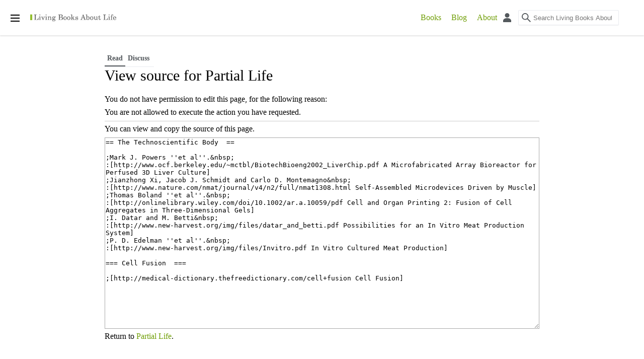

--- FILE ---
content_type: text/html; charset=UTF-8
request_url: https://www.livingbooksaboutlife.org/wiki/index.php?title=Partial_Life&action=edit&section=6
body_size: 4559
content:
<!DOCTYPE html>
<html class="client-nojs" lang="en-GB" dir="ltr">
<head>
<meta charset="UTF-8">
<title>View source for Partial Life - Living Books About Life</title>
<script>document.documentElement.className="client-js";RLCONF={"wgBreakFrames":true,"wgSeparatorTransformTable":["",""],"wgDigitTransformTable":["",""],"wgDefaultDateFormat":"dmy","wgMonthNames":["","January","February","March","April","May","June","July","August","September","October","November","December"],"wgRequestId":"aSc_p37QSAWCBwr3ybU9ygAAAKM","wgCanonicalNamespace":"","wgCanonicalSpecialPageName":false,"wgNamespaceNumber":0,"wgPageName":"Partial_Life","wgTitle":"Partial Life","wgCurRevisionId":4351,"wgRevisionId":0,"wgArticleId":183,"wgIsArticle":false,"wgIsRedirect":false,"wgAction":"edit","wgUserName":null,"wgUserGroups":["*"],"wgCategories":[],"wgPageViewLanguage":"en-gb","wgPageContentLanguage":"en-gb","wgPageContentModel":"wikitext","wgRelevantPageName":"Partial_Life","wgRelevantArticleId":183,"wgIsProbablyEditable":false,"wgRelevantPageIsProbablyEditable":false,"wgRestrictionEdit":[],"wgRestrictionMove":[]};RLSTATE={"site.styles":"ready","user.styles":"ready","user":"ready",
"user.options":"loading","mediawiki.ui.icon":"ready","mediawiki.ui.button":"ready","mediawiki.hlist":"ready","skins.lakeus.styles":"ready"};RLPAGEMODULES=["mediawiki.action.edit.collapsibleFooter","site","mediawiki.page.ready","skins.lakeus","skins.lakeus.designer"];</script>
<script>(RLQ=window.RLQ||[]).push(function(){mw.loader.impl(function(){return["user.options@12s5i",function($,jQuery,require,module){mw.user.tokens.set({"patrolToken":"+\\","watchToken":"+\\","csrfToken":"+\\"});
}];});});</script>
<link rel="stylesheet" href="/wiki/load.php?lang=en-gb&amp;modules=mediawiki.hlist%7Cmediawiki.ui.button%2Cicon%7Cskins.lakeus.styles&amp;only=styles&amp;skin=lakeus">
<script async="" src="/wiki/load.php?lang=en-gb&amp;modules=startup&amp;only=scripts&amp;raw=1&amp;skin=lakeus"></script>
<meta name="generator" content="MediaWiki 1.41.0">
<meta name="robots" content="noindex,nofollow,max-image-preview:standard">
<meta name="format-detection" content="telephone=no">
<meta name="viewport" content="width=device-width, initial-scale=1.0, user-scalable=yes, minimum-scale=0.25, maximum-scale=5.0">
<link rel="icon" href="/favicon.ico">
<link rel="search" type="application/opensearchdescription+xml" href="/wiki/opensearch_desc.php" title="Living Books About Life (en-gb)">
<link rel="EditURI" type="application/rsd+xml" href="https://livingbooksaboutlife.org/wiki/api.php?action=rsd">
<link rel="alternate" type="application/atom+xml" title="Living Books About Life Atom feed" href="/wiki/index.php?title=Special:RecentChanges&amp;feed=atom">
</head>
<body class="mediawiki ltr sitedir-ltr mw-hide-empty-elt ns-0 ns-subject page-Partial_Life rootpage-Partial_Life skin-lakeus action-edit skin--responsive"><header class="mw-header">
	<div id="p-logo" class="mw-portlet" role="banner">
	    <!--<a id="logo-link" href="/wiki/index.php/Main_Page">-->
	    <a id="logo-link" href="/">
	        <img id="logo-image" src="/wiki/images/living-books-logo.png" alt="Living Books About Life">
	        <!--
	        <h1 id="logo-text">Living Books About Life</h1>
		-->
	    </a>
	</div>
	<div id="links">
		<a href="/" style="margin-left:1em">Books</a>
		<a href="/blog" style="margin-left:1em">Blog</a>
		<a href="/about.html" style="margin-left:1em">About</a>
	</div>
	<div id="p-user-tools">
        <div role="navigation" id="p-notifications" class="mw-portlet mw-portlet-notifications emptyPortlet" 
    aria-labelledby="p-notifications-label">
    <input type="checkbox" aria-labelledby="p-notifications-label" />
    <h3 id="p-notifications-label" >notifications</h3>
    <div class="mw-portlet-body">
        <ul >
            
        </ul>
        
    </div>
</div>

		<div role="navigation" id="p-user-interface-preferences" class="mw-portlet mw-portlet-user-interface-preferences emptyPortlet" 
    aria-labelledby="p-user-interface-preferences-label">
    <input type="checkbox" aria-labelledby="p-user-interface-preferences-label" />
    <h3 id="p-user-interface-preferences-label" >user-interface-preferences</h3>
    <div class="mw-portlet-body">
        <ul >
            
        </ul>
        
    </div>
</div>

	    <div role="navigation" id="p-personal" class="mw-portlet mw-portlet-personal"  title="User menu"
    aria-labelledby="p-personal-label">
    <input type="checkbox" aria-labelledby="p-personal-label" />
    <h3 id="p-personal-label" >Personal tools</h3>
    <div class="mw-portlet-body">
        <ul >
            <li id="pt-login" class="mw-list-item"><a href="/wiki/index.php?title=Special:UserLogin&amp;returnto=Partial+Life&amp;returntoquery=action%3Dedit%26section%3D6" title="You are encouraged to log in; however, it is not mandatory [o]" accesskey="o">Log in</a></li>
        </ul>
        
    </div>
</div>

	</div>
	<form action="/wiki/index.php" role="search" class="mw-portlet" id="p-search">
	    <input type="hidden" name="title" value="Special:Search">
	    <h3>
	        <label for="searchInput">Search</label>
	    </h3>
	    <input type="search" name="search" placeholder="Search Living Books About Life" aria-label="Search Living Books About Life" autocapitalize="sentences" title="Search Living Books About Life [f]" accesskey="f" id="searchInput">
	    <input type="submit" name="go" value="Go" title="Go to a page with this exact name if it exists" class="searchButton" id="searchButton">
	</form>
		<div class="toggle-list">
		<input type="checkbox" id="sidebar-input" class="toggle-list__checkbox" role="button">
		<label for="sidebar-input"
			class="toggle-list__toggle sidebar__icon" title="Open main menu">Open main menu</label>
		<div class="toggle-list__list">
			<div class="toggle-list__card">
				<div id="toggle-list__article-counter">
					<span id="toggle-list__article-counter-count">54</span>
					<span id="toggle-list__article-counter-text">Articles</span>
				</div>
					<img id="toggle-list__logo-image" src="/wiki/images/living-books-logo.png" alt="Living Books About Life">
					
					<!--
					<span id="toggle-list__logo-text">Living Books About Life</span>
					-->
			</div>
			<div role="navigation" id="p-navigation" class="mw-portlet mw-portlet-navigation" 
    aria-labelledby="p-navigation-label">
    <input type="checkbox" aria-labelledby="p-navigation-label" />
    <h3 id="p-navigation-label" >Navigation</h3>
    <div class="mw-portlet-body">
        <ul >
            <li id="n-mainpage-description" class="mw-list-item"><a href="/wiki/index.php/Main_Page" title="Visit the main page [z]" accesskey="z">Main page</a></li><li id="n-portal" class="mw-list-item"><a href="/wiki/index.php/living_books:Community_portal" title="About the project, what you can do, and where to find things">Community portal</a></li><li id="n-currentevents" class="mw-list-item"><a href="/wiki/index.php/living_books:Current_events" title="Find background information on current events">Current events</a></li><li id="n-recentchanges" class="mw-list-item"><a href="/wiki/index.php/Special:RecentChanges" title="A list of recent changes in the wiki [r]" accesskey="r">Recent changes</a></li><li id="n-randompage" class="mw-list-item"><a href="/wiki/index.php/Special:Random" title="Load a random page [x]" accesskey="x">Random page</a></li><li id="n-Books" class="mw-list-item"><a href="http://www.livingbooksaboutlife.org/" rel="nofollow">Books</a></li><li id="n-Blog" class="mw-list-item"><a href="http://www.livingbooksaboutlife.org/blog" rel="nofollow">Blog</a></li><li id="n-About" class="mw-list-item"><a href="http://www.livingbooksaboutlife.org/about.html" rel="nofollow">About</a></li><li id="n-help" class="mw-list-item"><a href="https://www.mediawiki.org/wiki/Special:MyLanguage/Help:Contents" title="The place to find out">Help</a></li><li id="n-Special-Pages" class="mw-list-item"><a href="/wiki/index.php/Special:SpecialPages">Special Pages</a></li>
        </ul>
        
    </div>
</div>

			
		</div>
		<label class="toggle-list__mask" for="sidebar-input"></label>
	</div>
</header>
<!--<div id="siteNotice" ></div>
-->

<main id="content" class="mw-body">
	<header class="content__header">
                <div class="content-header-tabs">
                        <div role="navigation" id="p-namespaces" class="mw-portlet mw-portlet-namespaces" 
    aria-labelledby="p-namespaces-label">
    <input type="checkbox" aria-labelledby="p-namespaces-label" />
    <h3 id="p-namespaces-label" >Namespaces</h3>
    <div class="mw-portlet-body">
        <ul >
            <li id="ca-nstab-main" class="selected mw-list-item"><a href="/wiki/index.php/Partial_Life" title="View the content page [c]" accesskey="c">Read</a></li><li id="ca-talk" class="new mw-list-item"><a href="/wiki/index.php?title=Talk:Partial_Life&amp;action=edit&amp;redlink=1" rel="discussion" title="Discussion about the content page (page does not exist) [t]" accesskey="t">Discuss </a></li>
        </ul>
        
    </div>
</div>

                        <!--<div class="content__actions">
                        <div role="navigation" id="p-views" class="mw-portlet mw-portlet-views" 
    aria-labelledby="p-views-label">
    <input type="checkbox" aria-labelledby="p-views-label" />
    <h3 id="p-views-label" >Views</h3>
    <div class="mw-portlet-body">
        <ul >
            <li id="ca-view" class="mw-list-item"><a href="/wiki/index.php/Partial_Life">Read</a></li><li id="ca-viewsource" class="selected mw-list-item"><a href="/wiki/index.php?title=Partial_Life&amp;action=edit" title="This page is protected.&#10;You can view its source [e]" accesskey="e">View source</a></li><li id="ca-history" class="mw-list-item"><a href="/wiki/index.php?title=Partial_Life&amp;action=history" title="Past revisions of this page [h]" accesskey="h">View history</a></li>
        </ul>
        
    </div>
</div>

                        <div role="navigation" id="p-cactions" class="mw-portlet mw-portlet-cactions emptyPortlet"  title="More options"
    aria-labelledby="p-cactions-label">
    <input type="checkbox" aria-labelledby="p-cactions-label" />
    <h3 id="p-cactions-label" >More</h3>
    <div class="mw-portlet-body">
        <ul >
            
        </ul>
        
    </div>
</div>

                        <div role="navigation" id="p-tb" class="mw-portlet mw-portlet-tb" 
    aria-labelledby="p-tb-label">
    <input type="checkbox" aria-labelledby="p-tb-label" />
    <h3 id="p-tb-label" >Tools</h3>
    <div class="mw-portlet-body">
        <ul >
            <li id="t-whatlinkshere" class="mw-list-item"><a href="/wiki/index.php/Special:WhatLinksHere/Partial_Life" title="A list of all wiki pages that link here [j]" accesskey="j">What links here</a></li><li id="t-recentchangeslinked" class="mw-list-item"><a href="/wiki/index.php/Special:RecentChangesLinked/Partial_Life" rel="nofollow" title="Recent changes in pages linked from this page [k]" accesskey="k">Related changes</a></li><li id="t-specialpages" class="mw-list-item"><a href="/wiki/index.php/Special:SpecialPages" title="A list of all special pages [q]" accesskey="q">Special pages</a></li><li id="t-info" class="mw-list-item"><a href="/wiki/index.php?title=Partial_Life&amp;action=info" title="More information about this page">Page information</a></li>
        </ul>
        
    </div>
</div>

                        <div role="navigation" id="p-variants" class="mw-portlet mw-portlet-variants emptyPortlet" 
    aria-labelledby="p-variants-label">
    <input type="checkbox" aria-labelledby="p-variants-label" />
    <h3 id="p-variants-label" >Variants</h3>
    <div class="mw-portlet-body">
        <ul >
            
        </ul>
        
    </div>
</div>


</div>-->
                </div>
		<div class="content__indicators mw-indicators mw-body-content">
		</div>
		<h1 class="firstHeading content__heading" >View source for Partial Life</h1>
		<!--<a href="#lang" class="mw-interlanguage-selector mw-ui-button content__language-btn">In other languages</a>-->
		<div class="content__tagline">
		    <!--<span>From Living Books About Life</span>
		    <span><div id="mw-content-subtitle">← <a href="/wiki/index.php/Partial_Life" title="Partial Life">Partial Life</a></div></span>
		    <span></span>
		    -->
		</div>
	</header>
	<div id="mw-content-text" class="mw-body-content"><p>You do not have permission to edit this page, for the following reason:
</p>
<div class="permissions-errors">
<p>You are not allowed to execute the action you have requested.
</p>
</div><hr />
<p>You can view and copy the source of this page.
</p><textarea readonly="" accesskey="," id="wpTextbox1" cols="80" rows="25" style="" class="mw-editfont-monospace" lang="en-GB" dir="ltr" name="wpTextbox1">== The Technoscientific Body  ==

;Mark J. Powers ''et al''.&amp;nbsp; 
:[http://www.ocf.berkeley.edu/~mctbl/BiotechBioeng2002_LiverChip.pdf A Microfabricated Array Bioreactor for Perfused 3D Liver Culture] 
;Jianzhong Xi, Jacob J. Schmidt and Carlo D. Montemagno&amp;nbsp; 
:[http://www.nature.com/nmat/journal/v4/n2/full/nmat1308.html Self-Assembled Microdevices Driven by Muscle] 
;Thomas Boland ''et al''.&amp;nbsp; 
:[http://onlinelibrary.wiley.com/doi/10.1002/ar.a.10059/pdf Cell and Organ Printing 2: Fusion of Cell Aggregates in Three-Dimensional Gels] 
;I. Datar and M. Betti&amp;nbsp; 
:[http://www.new-harvest.org/img/files/datar_and_betti.pdf Possibilities for an In Vitro Meat Production System] 
;P. D. Edelman ''et al''.&amp;nbsp; 
:[http://www.new-harvest.org/img/files/Invitro.pdf In Vitro Cultured Meat Production]

=== Cell Fusion  ===

;[http://medical-dictionary.thefreedictionary.com/cell+fusion Cell Fusion]
</textarea><div class="templatesUsed"></div><p id="mw-returnto">Return to <a href="/wiki/index.php/Partial_Life" title="Partial Life">Partial Life</a>.</p>

<div class="printfooter" data-nosnippet="">Retrieved from ‘<a dir="ltr" href="https://livingbooksaboutlife.org/wiki/index.php/Partial_Life">https://livingbooksaboutlife.org/wiki/index.php/Partial_Life</a>’</div></div>
	<div id="catlinks" class="catlinks catlinks-allhidden" data-mw="interface"></div>
	</main>
<footer id="footer" class="mw-footer" role="contentinfo" >
    <div style="margin: auto; width: 30%">
    <a href="https://www.jisc.ac.uk/">
	<img src="/JISC_logo-small.png" alt="Jisc logo">
    </a>
    <a href="https://openhumanitiespress.org/">
	<img src="/ohp-logo_11pt.png" alt="Open Humanities Press logo">
    </a>
    </div>
    <div id="footer-repository-link"><a href="https://github.com/SimonXIX/mediawiki-skins-Lakeus">Powered by Lakeus Skin</a></div>
    
    <ul id="footer-icons">
<li id="footer-poweredbyico"><a href="https://www.mediawiki.org/"><img src="/wiki/resources/assets/poweredby_mediawiki_88x31.png" alt="Powered by MediaWiki" srcset="/wiki/resources/assets/poweredby_mediawiki_132x47.png 1.5x, /wiki/resources/assets/poweredby_mediawiki_176x62.png 2x" width="88" height="31" loading="lazy"></a></li>
</ul>

    <div id="footer-list">
    <ul id="footer-info">
</ul>

    <ul id="footer-places">
<li id="footer-places-privacy"><a href="/wiki/index.php/living_books:Privacy_policy">Privacy policy</a></li>
<li id="footer-places-about"><a href="/wiki/index.php/living_books:About">About Living Books About Life</a></li>
<li id="footer-places-disclaimers"><a href="/wiki/index.php/living_books:General_disclaimer">Disclaimers</a></li>
</ul>

    </div>
</footer>
<script>(RLQ=window.RLQ||[]).push(function(){mw.log.warn("This page is using the deprecated ResourceLoader module \"mediawiki.ui.icon\".\n[1.41] Please use Codex. See migration guidelines: https://w.wiki/7TAh");mw.log.warn("This page is using the deprecated ResourceLoader module \"mediawiki.ui.button\".\n[1.41] Please use Codex. See migration guidelines: https://w.wiki/7TAh");mw.log.warn("This page is using the deprecated ResourceLoader module \"skins.lakeus.styles\".\n[1.37] The use of the `content-thumbnails` feature with SkinModule is deprecated. Use `content-media` instead. More information can be found at [[mw:Manual:ResourceLoaderSkinModule]]. ");mw.config.set({"wgBackendResponseTime":479,"wgPageParseReport":{"limitreport":{"cputime":"0.002","walltime":"0.003","ppvisitednodes":{"value":5,"limit":1000000},"postexpandincludesize":{"value":6,"limit":2097152},"templateargumentsize":{"value":0,"limit":2097152},"expansiondepth":{"value":2,"limit":100},"expensivefunctioncount":{"value":0,"limit":100},"unstrip-depth":{"value":0,"limit":20},"unstrip-size":{"value":0,"limit":5000000},"timingprofile":["100.00%    0.000      1 -total"]},"cachereport":{"timestamp":"20251126175759","ttl":86400,"transientcontent":false}}});});</script>
</body>
</html>

--- FILE ---
content_type: text/css; charset=utf-8
request_url: https://www.livingbooksaboutlife.org/wiki/load.php?lang=en-gb&modules=mediawiki.hlist%7Cmediawiki.ui.button%2Cicon%7Cskins.lakeus.styles&only=styles&skin=lakeus
body_size: 9927
content:
.hlist dl,.hlist ol,.hlist ul{margin:0;padding:0}.hlist dl dl,.hlist ol dl,.hlist ul dl,.hlist dl ol,.hlist ol ol,.hlist ul ol,.hlist dl ul,.hlist ol ul,.hlist ul ul{display:inline}.hlist dd,.hlist dt,.hlist li{margin:0;display:inline}.hlist dt::after{content:':'}.hlist dd::after,.hlist li::after{content:' ·';font-weight:bold}.hlist dd:last-child::after,.hlist dt:last-child::after,.hlist li:last-child::after{content:none}.hlist dd dd:first-child::before,.hlist dt dd:first-child::before,.hlist li dd:first-child::before,.hlist dd dt:first-child::before,.hlist dt dt:first-child::before,.hlist li dt:first-child::before,.hlist dd li:first-child::before,.hlist dt li:first-child::before,.hlist li li:first-child::before{content:'(';font-weight:normal}.hlist dd dd:last-child::after,.hlist dt dd:last-child::after,.hlist li dd:last-child::after,.hlist dd dt:last-child::after,.hlist dt dt:last-child::after,.hlist li dt:last-child::after,.hlist dd li:last-child::after,.hlist dt li:last-child::after,.hlist li li:last-child::after{content:')';font-weight:normal}.hlist dd ol > li:first-child::before,.hlist dt ol > li:first-child::before,.hlist li ol > li:first-child::before{content:'(' counter(list-item) ' '}.hlist ol{counter-reset:list-item}.hlist ol > li{counter-increment:list-item}.hlist ol > li::before{content:counter(list-item) ' '}.mw-message-box-error .hlist,.mw-message-box-warning .hlist,.mw-message-box-success .hlist{margin-left:0}.mw-message-box-error .hlist li::after,.mw-message-box-warning .hlist li::after,.mw-message-box-success .hlist li::after{margin-right:3px}.mw-ui-button{background-color:#f9f9f9;border-color:#aaaaaa;color:#222222;display:inline-block;box-sizing:border-box;margin:0;border-width:1px;border-style:solid;border-radius:0;vertical-align:middle;font-family:inherit;font-size:1em;font-weight:bold;line-height:1.28571429em;text-align:center;-webkit-appearance:none}.mw-ui-button:not(.mw-ui-icon-element){min-height:32px;min-width:4em;max-width:28.75em;padding:5px 12px}.mw-ui-button:not(:disabled){border-color:#aaaaaa;transition-property:background-color,color,border-color,box-shadow;transition-duration:100ms}.mw-ui-button:not(:disabled):visited{color:#222222}.mw-ui-button:not(:disabled):hover{background-color:#ffffff;color:#444444;cursor:pointer}.mw-ui-button:not(:disabled):focus{color:#222222;border-color:#0645ad;box-shadow:inset 0 0 0 1px #0645ad;outline:1px solid transparent}.mw-ui-button:not(:disabled):focus::-moz-focus-inner{border-color:transparent;padding:0}.mw-ui-button:not(:disabled):active,.mw-ui-button:not(:disabled).is-on{background-color:#eeeeee;color:#000000;border-color:#767676;box-shadow:none}.mw-ui-button:disabled{background-color:#cccccc;color:#ffffff;border-color:#cccccc;cursor:default}input[type='checkbox']:hover + .mw-ui-button,.mw-ui-button:hover{background-color:#ffffff;color:#444444}input[type='checkbox']:focus + .mw-ui-button,.mw-ui-button:focus{color:#222222;border-color:#0645ad;box-shadow:inset 0 0 0 1px #0645ad;outline:1px solid transparent}input[type='checkbox']:active + .mw-ui-button,.mw-ui-button:active{background-color:#eeeeee;color:#000000;border-color:#767676;box-shadow:none}.mw-ui-button.mw-ui-icon-element:not(.mw-ui-icon-with-label-desktop){color:transparent !important}.mw-ui-button.mw-ui-icon-element:not(.mw-ui-icon-with-label-desktop) span:not(.mw-ui-icon){display:block;position:absolute !important;clip:rect(1px,1px,1px,1px);width:1px;height:1px;margin:-1px;border:0;padding:0;overflow:hidden}@media all and (max-width:1000px){.mw-ui-button.mw-ui-icon-element.mw-ui-icon-with-label-desktop{color:transparent !important}.mw-ui-button.mw-ui-icon-element span:not(.mw-ui-icon){display:block;position:absolute !important;clip:rect(1px,1px,1px,1px);width:1px;height:1px;margin:-1px;border:0;padding:0;overflow:hidden}}.mw-ui-button.mw-ui-quiet,.mw-ui-button.mw-ui-quiet.mw-ui-progressive,.mw-ui-button.mw-ui-quiet.mw-ui-destructive{background-color:transparent;color:#222222;border-color:transparent;font-weight:bold}.mw-ui-button.mw-ui-quiet:not(.mw-ui-icon-element),.mw-ui-button.mw-ui-quiet.mw-ui-progressive:not(.mw-ui-icon-element),.mw-ui-button.mw-ui-quiet.mw-ui-destructive:not(.mw-ui-icon-element){min-height:32px}input[type='checkbox']:hover + .mw-ui-button.mw-ui-quiet,input[type='checkbox']:hover + .mw-ui-button.mw-ui-quiet.mw-ui-progressive,input[type='checkbox']:hover + .mw-ui-button.mw-ui-quiet.mw-ui-destructive,.mw-ui-button.mw-ui-quiet:hover,.mw-ui-button.mw-ui-quiet.mw-ui-progressive:hover,.mw-ui-button.mw-ui-quiet.mw-ui-destructive:hover{background-color:rgba(0,24,73,0.027);color:#222222}input[type='checkbox']:focus + .mw-ui-button.mw-ui-quiet,input[type='checkbox']:focus + .mw-ui-button.mw-ui-quiet.mw-ui-progressive,input[type='checkbox']:focus + .mw-ui-button.mw-ui-quiet.mw-ui-destructive,.mw-ui-button.mw-ui-quiet:focus,.mw-ui-button.mw-ui-quiet.mw-ui-progressive:focus,.mw-ui-button.mw-ui-quiet.mw-ui-destructive:focus{color:#222222;border-color:#0645ad;box-shadow:inset 0 0 0 1px #0645ad}input[type='checkbox']:active + .mw-ui-button.mw-ui-quiet,input[type='checkbox']:active + .mw-ui-button.mw-ui-quiet.mw-ui-progressive,input[type='checkbox']:active + .mw-ui-button.mw-ui-quiet.mw-ui-destructive,.mw-ui-button.mw-ui-quiet:active,.mw-ui-button.mw-ui-quiet.mw-ui-progressive:active,.mw-ui-button.mw-ui-quiet.mw-ui-destructive:active{background-color:rgba(0,24,73,0.082);color:#000000;border-color:#767676;box-shadow:none}.mw-ui-button.mw-ui-quiet:disabled,.mw-ui-button.mw-ui-quiet.mw-ui-progressive:disabled,.mw-ui-button.mw-ui-quiet.mw-ui-destructive:disabled,.mw-ui-button.mw-ui-quiet:disabled:hover,.mw-ui-button.mw-ui-quiet.mw-ui-progressive:disabled:hover,.mw-ui-button.mw-ui-quiet.mw-ui-destructive:disabled:hover,.mw-ui-button.mw-ui-quiet:disabled:active,.mw-ui-button.mw-ui-quiet.mw-ui-progressive:disabled:active,.mw-ui-button.mw-ui-quiet.mw-ui-destructive:disabled:active{background-color:rgba(255,255,255,0);color:#767676;border-color:transparent}.mw-ui-button.mw-ui-progressive:not(:disabled){background-color:#0645ad;color:#ffffff;border-color:#0645ad}.mw-ui-button.mw-ui-progressive:not(:disabled):hover{background-color:#447ff5;border-color:#447ff5}.mw-ui-button.mw-ui-progressive:not(:disabled):focus{box-shadow:inset 0 0 0 1px #0645ad,inset 0 0 0 2px #ffffff}.mw-ui-button.mw-ui-progressive:not(:disabled):active,.mw-ui-button.mw-ui-progressive:not(:disabled).is-on{background-color:#2a4b8d;border-color:#2a4b8d;box-shadow:none}.mw-ui-button.mw-ui-progressive:disabled{background-color:#cccccc;color:#ffffff;border-color:#cccccc}.mw-ui-button.mw-ui-progressive.mw-ui-quiet{background-color:rgba(255,255,255,0);color:#0645ad;border-color:transparent}input[type='checkbox']:hover + .mw-ui-button.mw-ui-progressive.mw-ui-quiet,.mw-ui-button.mw-ui-progressive.mw-ui-quiet:hover{background-color:rgba(52,123,255,0.2);color:#447ff5;border-color:transparent}input[type='checkbox']:focus + .mw-ui-button.mw-ui-progressive.mw-ui-quiet,.mw-ui-button.mw-ui-progressive.mw-ui-quiet:focus{color:#0645ad;border-color:#0645ad}input[type='checkbox']:active + .mw-ui-button.mw-ui-progressive.mw-ui-quiet,.mw-ui-button.mw-ui-progressive.mw-ui-quiet:active{color:#ffffff;background-color:#2a4b8d;border-color:#2a4b8d}.mw-ui-button.mw-ui-destructive:not(:disabled){background-color:#dd0033;color:#ffffff;border-color:#dd0033}.mw-ui-button.mw-ui-destructive:not(:disabled):hover{background-color:#ff4242;border-color:#ff4242}.mw-ui-button.mw-ui-destructive:not(:disabled):focus{box-shadow:inset 0 0 0 1px #dd0033,inset 0 0 0 2px #ffffff}.mw-ui-button.mw-ui-destructive:not(:disabled):active,.mw-ui-button.mw-ui-destructive:not(:disabled).is-on{background-color:#b32424;border-color:#b32424;box-shadow:none}.mw-ui-button.mw-ui-destructive:disabled{background-color:#cccccc;color:#ffffff;border-color:#cccccc}.mw-ui-button.mw-ui-destructive.mw-ui-quiet{color:#dd0033;background-color:rgba(255,255,255,0);border-color:transparent}input[type='checkbox']:hover + .mw-ui-button.mw-ui-destructive.mw-ui-quiet,.mw-ui-button.mw-ui-destructive.mw-ui-quiet:hover{background-color:#ff4242;border-color:transparent;color:#ff4242}input[type='checkbox']:focus + .mw-ui-button.mw-ui-destructive.mw-ui-quiet,.mw-ui-button.mw-ui-destructive.mw-ui-quiet:focus{color:#dd0033;border-color:#dd0033}input[type='checkbox']:active + .mw-ui-button.mw-ui-destructive.mw-ui-quiet,.mw-ui-button.mw-ui-destructive.mw-ui-quiet:active{color:#ffffff;background-color:#b32424;border-color:#b32424}.mw-ui-button.mw-ui-big{font-size:1.3em}.mw-ui-button.mw-ui-block{display:block;width:100%;margin-left:auto;margin-right:auto}a.mw-ui-button{text-decoration:none}a.mw-ui-button:hover,a.mw-ui-button:focus{text-decoration:none}.mw-ui-button-group > *{min-width:48px;border-radius:0;float:left}.mw-ui-button-group > *:first-child{border-top-left-radius:0;border-bottom-left-radius:0}.mw-ui-button-group > *:not(:first-child){border-left:0}.mw-ui-button-group > *:last-child{border-top-right-radius:0;border-bottom-right-radius:0}.mw-ui-button-group .is-on .button{cursor:default}.mw-ui-icon{font-size:initial;position:relative;display:inline-block;box-sizing:content-box !important;width:1.25em;height:1.25em;min-width:1.25em;min-height:1.25em;flex-basis:1.25em;vertical-align:middle;line-height:0;overflow:hidden;text-overflow:ellipsis;white-space:nowrap;-moz-appearance:none;-webkit-appearance:none;background-color:transparent;margin:0;padding:0}.mw-ui-icon:not(.mw-ui-button){border:0}.mw-ui-icon::before{content:'';display:block;width:100%;height:100%;min-width:1.25em;min-height:1.25em;background-repeat:no-repeat;background-size:1.25em 1.25em;background-position:center}.mw-ui-icon + span:not(:empty){margin-left:6px}.mw-ui-icon-flush-top{margin-top:-0.75em}.mw-ui-icon-flush-left{margin-left:-0.75em}@media all and (min-width:1000px){.mw-ui-icon-flush-left{margin-left:-0.375em}}.mw-ui-icon-flush-right{margin-right:-0.75em}@media all and (min-width:1000px){.mw-ui-icon-flush-right{margin-right:-0.375em}}.mw-ui-icon-element{border-radius:0;padding:0.75em;line-height:0;transition:background-color 100ms;color:transparent}.mw-ui-icon-element.mw-ui-button{padding:0.6875em}.mw-ui-icon-element:focus,.mw-ui-icon-element:active,.mw-ui-icon-element:visited{color:transparent}@media (min-width:1000px){.mw-ui-icon-element.mw-ui-button{padding:0.3125em}}.mw-ui-icon-small{width:1em;height:1em;min-width:1em;min-height:1em;flex-basis:1em;line-height:1em}.mw-ui-icon-small::before{content:'';display:block;width:100%;height:100%;min-width:1em;min-height:1em;background-repeat:no-repeat;background-size:1em 1em;background-position:center}.mw-ui-icon-small.mw-ui-icon-element{padding:0.4375em}.mw-ui-icon-small.mw-ui-icon-flush-left{margin-left:-0.4375em}.mw-ui-icon-small.mw-ui-icon-flush-right{margin-right:-0.4375em}.mw-ui-icon-small.mw-ui-icon-before::before{min-width:1em;min-height:1em;margin-right:0.4375em}.mw-ui-icon-before{width:auto;max-width:100%}.mw-ui-icon-before::before{display:inline-block;font-size:initial;width:auto;min-width:1.25em;min-height:1.25em;margin-right:6px;vertical-align:middle}.mw-ui-icon-before span{vertical-align:middle}@media all and (min-width:1000px){.mw-ui-icon-with-label-desktop{color:#555555 !important;width:auto;line-height:inherit;flex-basis:auto;font-weight:500 !important}.mw-ui-icon-with-label-desktop:hover,.mw-ui-icon-with-label-desktop:focus,.mw-ui-icon-with-label-desktop:active,.mw-ui-icon-with-label-desktop:visited{color:#555555;text-decoration:none}.mw-ui-icon-with-label-desktop::before{width:auto;display:inline-block;margin-right:6px;vertical-align:text-bottom}}@media (prefers-reduced-motion:reduce){*,::before,::after{animation-delay:-0.01ms !important;animation-duration:0.01ms !important;animation-iteration-count:1 !important;scroll-behavior:auto !important;transition-duration:0ms !important}}body{margin:0}main{display:block}hr{box-sizing:content-box;height:0;overflow:visible}abbr[title]{border-bottom:1px dotted;cursor:help}@supports (text-decoration:underline dotted){abbr[title]{border-bottom:0;text-decoration:underline dotted}}pre,code,tt,kbd,samp{font-family:monospace,monospace}sub,sup{line-height:1}img{border:0}button,input,optgroup,select,textarea{margin:0}button::-moz-focus-inner,[type='button']::-moz-focus-inner,[type='reset']::-moz-focus-inner,[type='submit']::-moz-focus-inner{border-style:none;padding:0}legend{color:inherit;padding:0}figure[typeof~='mw:File'],figure[typeof~='mw:File/Frameless']{margin:0}.mw-body-content figure[typeof~='mw:File'] > a,.mw-body-content figure[typeof~='mw:File/Frameless'] > a{border:0}figure[typeof~='mw:File'].mw-halign-right,figure[typeof~='mw:File/Frameless'].mw-halign-right{margin:0 0 0.5em 0.5em;clear:right;float:right}figure[typeof~='mw:File'].mw-halign-left,figure[typeof~='mw:File/Frameless'].mw-halign-left{margin:0 0.5em 0.5em 0;clear:left;float:left}figure[typeof~='mw:File'].mw-halign-none,figure[typeof~='mw:File/Frameless'].mw-halign-none{clear:none;float:none}figure[typeof~='mw:File'].mw-halign-center,figure[typeof~='mw:File/Frameless'].mw-halign-center{margin:0 auto;display:table;border-collapse:collapse;clear:none;float:none}figure[typeof~='mw:File'] > figcaption,figure[typeof~='mw:File/Frameless'] > figcaption{display:none}figure[typeof~='mw:File/Thumb'],figure[typeof~='mw:File/Frame']{display:table;text-align:center;border-collapse:collapse;line-height:0;margin:0.5em 0 1.3em 1.4em;clear:right;float:right}.mw-body-content figure[typeof~='mw:File/Thumb'] > a,.mw-body-content figure[typeof~='mw:File/Frame'] > a{border:0}.mw-content-ltr figure[typeof~='mw:File/Thumb'],.mw-content-ltr figure[typeof~='mw:File/Frame']{margin:0.5em 0 1.3em 1.4em;clear:right;float:right}.mw-content-rtl figure[typeof~='mw:File/Thumb'],.mw-content-rtl figure[typeof~='mw:File/Frame']{margin:0.5em 1.4em 1.3em 0;clear:left;float:left}figure[typeof~='mw:File/Thumb'].mw-halign-right,figure[typeof~='mw:File/Frame'].mw-halign-right{margin:0.5em 0 1.3em 1.4em;clear:right;float:right}figure[typeof~='mw:File/Thumb'].mw-halign-left,figure[typeof~='mw:File/Frame'].mw-halign-left{margin:0.5em 1.4em 1.3em 0;clear:left;float:left}figure[typeof~='mw:File/Thumb'].mw-halign-none,figure[typeof~='mw:File/Frame'].mw-halign-none{margin:0;margin-bottom:0.5em;clear:none;float:none}figure[typeof~='mw:File/Thumb'].mw-halign-center,figure[typeof~='mw:File/Frame'].mw-halign-center{margin:0 auto 0.5em auto;clear:none;float:none}figure[typeof~='mw:File/Thumb'] > :not(figcaption),figure[typeof~='mw:File/Frame'] > :not(figcaption){}figure[typeof~='mw:File/Thumb'] > :not(figcaption) .mw-file-element,figure[typeof~='mw:File/Frame'] > :not(figcaption) .mw-file-element{margin:3px}figure[typeof~='mw:File/Thumb'] > :not(figcaption) .mw-broken-media,figure[typeof~='mw:File/Frame'] > :not(figcaption) .mw-broken-media{display:inline-block;line-height:1.6em;word-break:break-word;width:180px;font-size:94%}figure[typeof~='mw:File/Thumb'] > figcaption,figure[typeof~='mw:File/Frame'] > figcaption{display:table-caption;caption-side:bottom;line-height:1.4em;word-break:break-word;text-align:left;padding:0 6px 6px 6px}.mw-content-ltr figure[typeof~='mw:File/Thumb'] > figcaption,.mw-content-ltr figure[typeof~='mw:File/Frame'] > figcaption{text-align:left}.mw-content-rtl figure[typeof~='mw:File/Thumb'] > figcaption,.mw-content-rtl figure[typeof~='mw:File/Frame'] > figcaption{text-align:right}figure[typeof~='mw:File/Frame'] > figcaption:empty{padding-bottom:0}figure[typeof~='mw:File/Thumb'] > figcaption:empty{padding-bottom:3px}.mw-valign-middle .mw-file-element{vertical-align:middle}.mw-valign-baseline .mw-file-element{vertical-align:baseline}.mw-valign-sub .mw-file-element{vertical-align:sub}.mw-valign-super .mw-file-element{vertical-align:super}.mw-valign-top .mw-file-element{vertical-align:top}.mw-valign-text-top .mw-file-element{vertical-align:text-top}.mw-valign-bottom .mw-file-element{vertical-align:bottom}.mw-valign-text-bottom .mw-file-element{vertical-align:text-bottom}.mw-message-box{background-color:#eeeeee;color:#000000;box-sizing:border-box;margin-bottom:16px;border:1px solid #aaaaaa;padding:12px 24px;word-wrap:break-word;overflow-wrap:break-word;overflow:hidden}.mw-message-box > :only-child{margin:0}.mw-message-box h2{color:inherit;display:block;border:0;font-size:1em;font-weight:bold}.mw-message-box .mw-logevent-loglines li{font-size:90%}.mw-message-box-error{background-color:#fee7e6;border-color:#dd0033}.mw-message-box-warning{background-color:#fef6e7;border-color:#edab00}.mw-message-box-success{background-color:#d5fdf4;border-color:#14866d}.toctogglecheckbox:checked ~ ul{display:none}:root{--color-primary:#3366cc;--color-secondary:#ffffff;--color-neutral:#a2a9b1;--color-error:#d33;--color-warning:#fc3;--color-success:#14866d;--background-color-base:var(--color-secondary);--background-color-body:var(--color-secondary);--background-color-content:var(--color-secondary);--background-color-footer:#ffffff;--background-color-toggle-list:var(--color-secondary);--background-color-portlet-body:var(--color-secondary);--background-color-toggle-list-card:#ffffff;--background-color-toggle-list-item-hover:rgba(0,0,0,0.1);--background-color-toggle-list-item-focus:rgba(0,0,0,0.2);--background-color-portlet-item-hover:rgba(0,0,0,0.1);--background-color-portlet-item-focus:rgba(0,0,0,0.2);--background-color-edit-options:#eee;--background-color-search-suggestions:var(--color-secondary);--background-color-search-suggestions-current:var(--color-primary);--background-color-search-input:var(--color-secondary);--background-color-toc:#f8f9fa;--background-color-interface-message-box-neutral:#eaecf0;--background-color-interface-message-box-error:#fee7e6;--background-color-interface-message-box-warning:#fef6e7;--background-color-interface-message-box-success:#d5fdf4;--background-color-user-message:#ffce7b;--background-color-wikitable:#f8f9fa;--background-color-wikitable-table-head:#eaecf0;--border-color-edit-options:#c8ccd1;--border-color-content:#ccc;--border-color-toggle-list:#ddd;--border-color-search-suggestions:#c8ccd1;--border-color-search-bar:var(--color-gray-2);--border-color-portlet-body:var(--color-gray);--border-color-header-tab:var(--color-gray-2);--border-color-toc:#a2a9b1;--border-color-interface-message-box-neutral:var(--color-neutral);--border-color-interface-message-box-error:var(--color-error);--border-color-interface-message-box-warning:var(--color-warning);--border-color-interface-message-box-success:var(--color-success);--border-color-user-message:#ffa500;--border-color-wikitable:#a2a9b1;--subheader-color-toggle-list:#6a6a6a;--logo-text-color-toggle-list:#000000;--text-color-toggle-list-item:#1c1c1c;--text-color-toggle-list-item-hover:#3a3a3a;--text-color-toggle-list-item-focus:#3a3a3a;--text-color-portlet-item:#1c1c1c;--text-color-portlet-item-hover:#3a3a3a;--text-color-portlet-item-focus:#3a3a3a;--text-color-content:#000000;--text-color-header:#000000;--text-color-body:#000000;--text-color-footer:#000000;--text-color-interface-message-box-neutral:#000000;--text-color-interface-message-box-error:#000000;--text-color-interface-message-box-warning:#000000;--text-color-interface-message-box-success:#000000;--text-color-user-message:#000000;--text-color-wikitable:#202122;--icon-filter-header:unset;--icon-filter-ooui-icon:unset;--color-search-suggestions-text:#000;--color-search-suggestions-text-current:#fff;--color-tagline:var(--color-base);--color-accent-header-tab:var(--color-base);--color-accent-header-tab-selected:#54595d;--color-accent-header-tab-new:#54595d;--color-header:white;--color-base:#54595d;--color-gray:#a2a9b1;--color-gray-2:#eaecf0;--color-link:#709e07;--color-link--visited:#709e07;--color-link--active:#add25b;--color-link-new:#709e07;--color-link-new--visited:#709e07;--color-link-new--active:#add25b;--color-link-external:#709e07;--color-link-external--visited:#709e07;--color-link-external--active:#add25b;--color-footer-link:var(--color-link);--color-footer-link--visited:var(--color-link--visited);--color-footer-link--active:var(--color-link--active);--color-toc-number:#202122;--font-family:"Century Schoolbook","URW Bookman L","Book Antiqua",serif;--font-family-serif:'Linux Libertine','Times New Roman','Liberation Serif','Nimbus Roman','Noto Serif','Times',serif;--font-family-headings:var(--font-family-serif);--font-family-action-bar:var(--font-family);--elevation:0 2px 2px rgba(0,0,0,0.1);--header-elevation:var(--elevation);--mask-background:rgba(0,0,0,0.8)}html{background:var(--background-color-base);margin:0}body{background:var(--background-color-body);margin:0 auto;font-family:var(--font-family);display:flex;flex-direction:column;height:100vh}body > header,body > main,body > nav,body > footer{padding:1em}a,body a{color:var(--color-link)}a:visited,body a:visited{color:var(--color-link--visited)}a:active,body a:active{color:var(--color-link--active)}a.new,body a.new,#p-personal a.new,body #p-personal a.new{color:var(--color-link-new)}a.new:visited,body a.new:visited{color:var(--color-link-new--visited)}a.new:active,body a.new:active{color:var(--color-link-new--active)}.mw-parser-output a.extiw,body .mw-parser-output a.extiw,.mw-parser-output a.external,body .mw-parser-output a.external{color:var(--color-link-external)}.mw-parser-output a.extiw:visited,body .mw-parser-output a.extiw:visited,.mw-parser-output a.external:visited,body .mw-parser-output a.external:visited{color:var(--color-link-external--visited)}.mw-parser-output a.extiw:active,body .mw-parser-output a.extiw:active,.mw-parser-output a.external:active,body .mw-parser-output a.external:active{color:var(--color-link-external--active)}.mw-editsection{margin-left:5px;vertical-align:baseline;font-size:small;font-weight:400}.mw-portlet{position:relative}.mw-portlet h3{display:none}.mw-portlet li{display:inline-block;margin-right:0}.mw-portlet li:last-child{margin-right:0}.mw-portlet input[type='checkbox']{display:none}.emptyPortlet{display:none}.mw-header{background-color:var(--color-header);min-height:50px;box-shadow:var(--header-elevation);top:0;left:0;height:0;padding:0 20px 20px 20px;display:flex;flex-wrap:wrap;align-items:center;position:relative;justify-content:flex-end}#logo-link{display:flex;align-items:center}#logo-image{height:45px}@media screen and (max-width:500px){#logo-image{display:none}}#logo-text{border-bottom:0;padding-bottom:0;margin-left:5px;font-size:100%;white-space:nowrap}@media screen and (max-width:500px){#logo-text{max-width:calc(100vw - 170px)}}#siteNotice{margin:40px auto 0;padding-bottom:8px;color:var(--text-color-body)}@media screen and (min-width:720px){#siteNotice{width:70%}}@media screen and (max-width:720px){#siteNotice{width:95%}}#siteNotice.has-border{box-sizing:border-box;background-color:var(--background-color-content);color:var(--text-color-content);border:1px solid var(--border-color-content);border-radius:3px;box-shadow:var(--elevation)}#siteNotice :empty{visibility:hidden}#siteNotice:empty{visibility:hidden}#p-search{margin-right:30px;margin-left:10px}@media screen and (max-width:720px){#p-search{width:100%;display:flex;justify-content:center;margin:5px auto}}#p-search #searchInput{background-image:url(data:image/svg+xml,%3Csvg%20xmlns%3D%22http%3A%2F%2Fwww.w3.org%2F2000%2Fsvg%22%20width%3D%2220%22%20height%3D%2220%22%20viewBox%3D%220%200%2020%2020%22%3E%3Ctitle%3Esearch%3C%2Ftitle%3E%3Cg%20fill%3D%22%2354595d%22%3E%3Cpath%20d%3D%22M7.5%2013a5.5%205.5%200%20100-11%205.5%205.5%200%20000%2011zm4.55.46A7.43%207.43%200%20017.5%2015a7.5%207.5%200%20115.96-2.95l6.49%206.49-1.41%201.41-6.49-6.49z%22%2F%3E%3C%2Fg%3E%3C%2Fsvg%3E);background-color:var(--background-color-search-input);-webkit-appearance:none;margin-top:0;height:2.25em;border:solid 1px var(--border-color-search-bar);border-radius:2px;padding:7px 0 7px 29px;box-shadow:0 1px 1px rgba(0,0,0,0.05);outline:0;background-position:left 6px center;background-repeat:no-repeat;background-size:18px}@media screen and (max-width:720px){#p-search #searchInput{width:100%}}@media screen and (min-width:1000px){#p-search #searchInput{max-width:450px}}.client-js #p-search #searchButton{display:none}#p-search h3{display:none}.suggestions{background:var(--background-color-search-suggestions);box-shadow:var(--elevation)}.suggestions .suggestions-special{background-color:var(--background-color-search-suggestions);border:1px solid var(--border-color-search-suggestions);padding:0.75em 2em}.suggestions .suggestions-results{background-color:var(--background-color-search-suggestions);border:1px solid var(--border-color-search-suggestions)}.suggestions .suggestions-result{color:var(--color-search-suggestions-text);padding:0.65em 2em 0.35em}.suggestions .suggestions-result-current{background-color:var(--background-color-search-suggestions-current);color:var(--color-search-suggestions-text-current)}#p-logo{min-width:min-content;margin-left:40px;min-height:70px;display:flex;align-items:center;flex-grow:1}#p-logo h1{color:var(--text-color-header)}#p-notifications{filter:var(--icon-filter-header)}#p-user-tools{display:flex;z-index:3}#pt-uls .uls-trigger:before{padding-top:0}.mw-portlet-notifications li{width:20px;height:20px;margin:0 0.25em}.mw-portlet-notifications a{background-repeat:no-repeat;color:transparent;background-position:left center;display:block}.mw-echo-ui-overlay{z-index:11 !important}.mw-portlet-personal{padding:0 12px 0 0;height:20px;width:20px}.mw-portlet-personal h3{background-image:url([data-uri]);text-indent:-999px;background-repeat:no-repeat;height:100%;width:40px;margin:0;padding:0;background-position:center top;overflow:hidden;display:flex;filter:var(--icon-filter-header)}.mw-portlet-personal .mw-portlet-body ul{top:45px;right:-300%}.toggle-list__list{position:fixed;left:0;top:0;width:30%;bottom:0;background:var(--background-color-toggle-list);z-index:13;height:100%;overflow-y:auto;min-width:max-content;max-width:500px;transform:translateX(-100%);transition:cubic-bezier(0.4,0,0.2,1) 0.2s transform}.toggle-list__list h3{display:block;font-size:14px;color:var(--subheader-color-toggle-list);padding:10px}.toggle-list__list a{display:block;padding:8px;border-radius:3px;color:var(--text-color-toggle-list-item)}.toggle-list__list a:hover{background:var(--background-color-toggle-list-item-hover);color:var(--text-color-toggle-list-item-hover)}.toggle-list__list a:focus{background:var(--background-color-toggle-list-item-focus);color:var(--text-color-toggle-list-item-focus)}.toggle-list__list a:visited{color:var(--text-color-toggle-list-item)}.toggle-list__list a:visited:hover{background:var(--background-color-toggle-list-item-hover);color:var(--text-color-toggle-list-item-hover)}.toggle-list__list a:visited:focus{background:var(--background-color-toggle-list-item-focus);color:var(--text-color-toggle-list-item-focus)}.toggle-list__list .mw-portlet-body li{display:block;padding:0 10px;font-weight:500}.toggle-list__list .mw-portlet-body li:last-child{padding-bottom:10px}.toggle-list__list div[role='navigation']{border-bottom:1px var(--border-color-toggle-list) solid}.toggle-list__list div[role='navigation']:last-child{border-bottom:none}.toggle-list__list .toggle-list__card{padding:15px;background:var(--background-color-toggle-list-card)}.toggle-list__list .toggle-list__card #toggle-list__article-counter{color:var(--logo-text-color-toggle-list);float:right}.toggle-list__list .toggle-list__card #toggle-list__article-counter span{display:block;text-align:right}.toggle-list__list .toggle-list__card #toggle-list__article-counter #toggle-list__article-counter-count{font-size:140%;font-weight:bold}.toggle-list__list .toggle-list__card #toggle-list__logo-text{display:block;border-bottom:0;padding-bottom:0;font-size:100%;color:var(--logo-text-color-toggle-list)}.toggle-list__list .toggle-list__card #toggle-list__logo-image{height:64px}.rtl .toggle-list__list{left:initial;right:0;top:0;bottom:0;transform:translateX(100%)}#pt-anonuserpage{display:block;padding:0.2em 0.75em}main{border-bottom:solid 20px var(--background-color-content)}.mw-body h1,.mw-body h2,.mw-body h3,.mw-body h4,.mw-body h5,.mw-body h6,.mw-body dt{font-family:var(--font-family-headings);color:var(--text-color-content)}.mw-body h1,.mw-body h2{border-color:var(--border-color-content)}.mw-body hr{background-color:var(--border-color-content)}.client-js .mw-content-ltr .mw-editsection-bracket:first-of-type,.client-js .mw-content-rtl .mw-editsection-bracket:not(:first-of-type){color:var(--text-color-content)}.client-js .mw-content-rtl .mw-editsection-bracket:first-of-type,.client-js .mw-content-ltr .mw-editsection-bracket:not(:first-of-type){color:var(--text-color-content)}.content__header{position:relative}.content__heading{padding:0 50px 0 0;margin:0;border-bottom:0;float:left}.content__language-btn{float:right}.content__indicators{position:absolute;top:10px;right:0;display:flex;flex-wrap:wrap;justify-content:flex-end}.content__indicators .mw-indicator{margin-left:0.25em}.content__tagline{clear:both;color:var(--color-tagline);font-size:0.85em;margin-bottom:12px;line-height:20px}.content__tagline:empty{display:none}.content__tagline > span{display:block}.content__actions{display:flex}#content{color:var(--text-color-content);max-width:1200px;background-color:var(--background-color-content);position:relative;box-sizing:border-box;margin-top:40px}@media screen and (min-width:720px){#content{min-width:70%;margin:10px auto 40px}}@media screen and (max-width:320px){#content{max-width:100%}}#mw-content-text{margin-top:0.5em}div.editOptions{padding:1.25em 1.75em;border:solid var(--border-color-edit-options) 1px;border-top:none;background:var(--background-color-edit-options)}div.editOptions fieldset{margin-top:1em}@media screen{.printfooter{display:none}}@keyframes animation-menu-show{from{opacity:0}to{opacity:1}}@keyframes animation-menu-hide{from{opacity:1;visibility:visible}to{opacity:0}}.mw-portlet-personal li,.mw-portlet-cactions li,.mw-portlet-lang li,.mw-portlet-variants li,.mw-portlet-tb li{display:block;font-weight:500}.mw-portlet-personal li a,.mw-portlet-cactions li a,.mw-portlet-lang li a,.mw-portlet-variants li a,.mw-portlet-tb li a{padding:0.2em 0.75em;display:block;border-radius:3px;color:var(--text-color-portlet-item)}.mw-portlet-personal li a:hover,.mw-portlet-cactions li a:hover,.mw-portlet-lang li a:hover,.mw-portlet-variants li a:hover,.mw-portlet-tb li a:hover{background:var(--background-color-portlet-item-hover);color:var(--text-color-portlet-item-hover)}.mw-portlet-personal li a:focus,.mw-portlet-cactions li a:focus,.mw-portlet-lang li a:focus,.mw-portlet-variants li a:focus,.mw-portlet-tb li a:focus{background:var(--background-color-portlet-item-focus);color:var(--text-color-portlet-item-focus)}.mw-portlet-personal li a:visited,.mw-portlet-cactions li a:visited,.mw-portlet-lang li a:visited,.mw-portlet-variants li a:visited,.mw-portlet-tb li a:visited{color:var(--text-color-portlet-item)}.mw-portlet-personal li a:visited:hover,.mw-portlet-cactions li a:visited:hover,.mw-portlet-lang li a:visited:hover,.mw-portlet-variants li a:visited:hover,.mw-portlet-tb li a:visited:hover{background:var(--background-color-portlet-item-hover);color:var(--text-color-portlet-item-hover)}.mw-portlet-personal li a:visited:focus,.mw-portlet-cactions li a:visited:focus,.mw-portlet-lang li a:visited:focus,.mw-portlet-variants li a:visited:focus,.mw-portlet-tb li a:visited:focus{background:var(--background-color-portlet-item-focus);color:var(--text-color-portlet-item-focus)}.mw-portlet-personal .mw-portlet-body,.mw-portlet-cactions .mw-portlet-body,.mw-portlet-lang .mw-portlet-body,.mw-portlet-variants .mw-portlet-body,.mw-portlet-tb .mw-portlet-body{display:block;visibility:hidden;animation-name:animation-menu-hide;animation-duration:0.2s}.mw-portlet-personal .mw-portlet-body ul,.mw-portlet-cactions .mw-portlet-body ul,.mw-portlet-lang .mw-portlet-body ul,.mw-portlet-variants .mw-portlet-body ul,.mw-portlet-tb .mw-portlet-body ul{background:var(--background-color-portlet-body);position:absolute;overflow-y:auto;z-index:2;box-shadow:0 5px 17px 0 rgba(0,0,0,0.24),0 0 1px var(--border-color-portlet-body);border-radius:3px;right:0;min-width:200px;padding:0.4em}.mw-portlet-personal input[type='checkbox'],.mw-portlet-cactions input[type='checkbox'],.mw-portlet-lang input[type='checkbox'],.mw-portlet-variants input[type='checkbox'],.mw-portlet-tb input[type='checkbox']{display:block;position:absolute;opacity:0;cursor:pointer;top:0;left:0;z-index:1;width:100%;height:100%;margin:0;padding:0}.mw-portlet-personal input:checked ~ .mw-portlet-body ul,.mw-portlet-cactions input:checked ~ .mw-portlet-body ul,.mw-portlet-lang input:checked ~ .mw-portlet-body ul,.mw-portlet-variants input:checked ~ .mw-portlet-body ul,.mw-portlet-tb input:checked ~ .mw-portlet-body ul{opacity:1;visibility:visible}.mw-portlet-personal input:checked ~ .mw-portlet-body,.mw-portlet-cactions input:checked ~ .mw-portlet-body,.mw-portlet-lang input:checked ~ .mw-portlet-body,.mw-portlet-variants input:checked ~ .mw-portlet-body,.mw-portlet-tb input:checked ~ .mw-portlet-body{animation-name:animation-menu-show;animation-duration:0.2s}.content-header-tabs{display:flex;flex-wrap:wrap;justify-content:space-between;font-family:var(--font-family-action-bar)}.mw-portlet-namespaces,.mw-portlet-views,.mw-portlet-cactions,.mw-portlet-lang,.mw-portlet-variants,.mw-portlet-tb{margin-top:10px;border-bottom:1px solid var(--border-color-header-tab)}.mw-portlet-namespaces a,.mw-portlet-views a,.mw-portlet-cactions a,.mw-portlet-lang a,.mw-portlet-variants a,.mw-portlet-tb a{font-size:0.85em;margin:0 5px;color:var(--color-accent-header-tab);font-weight:bold;padding-bottom:6px;display:inline-block}.mw-portlet-namespaces li.selected{border-bottom:2px solid var(--color-accent-header-tab);margin-bottom:-1px}.mw-portlet-namespaces li.selected a{color:var(--color-accent-header-tab-selected)}.mw-portlet-namespaces li.new a{color:var(--color-accent-header-tab-new)}.mw-portlet-views li.selected{display:none}.mw-portlet-views .mw-portlet-cactions li a{color:var(--text-color-portlet-item)}.mw-portlet-variants .mw-portlet-body ul{min-width:120px}.mw-portlet-cactions h3,.mw-portlet-views li a{color:var(--color-accent-header-tab);text-decoration:none}#p-cactions-label,#p-variants-label,#p-lang-label,#p-tb-label{font-size:0.85em;margin:0 5px;padding:0 0 0 0;color:var(--color-accent-header-tab);font-weight:bold;display:inline-block;overflow:visible}.toc,body .toc,.toccolours,body .toccolours{border-color:var(--border-color-toc);background-color:var(--background-color-toc)}.tocnumber,body .tocnumber{color:var(--color-toc-number)}.toctogglelabel,body .toctogglelabel{color:var(--color-link)}.messagebox,body .messagebox{background-color:var(--background-color-interface-message-box-neutral);border-color:var(--border-color-interface-message-box-neutral);color:var(--text-color-interface-message-box-neutral)}.errorbox,body .errorbox{background-color:var(--background-color-interface-message-box-error);border-color:var(--border-color-interface-message-box-error);color:var(--text-color-interface-message-box-error)}.warningbox,body .warningbox{background-color:var(--background-color-interface-message-box-warning);border-color:var(--border-color-interface-message-box-warning);color:var(--text-color-interface-message-box-warning)}.successbox,body .successbox{background-color:var(--background-color-interface-message-box-success);border-color:var(--border-color-interface-message-box-success);color:var(--text-color-interface-message-box-success)}.usermessage,body .usermessage{background-color:var(--background-color-user-message);border-color:var(--border-color-user-message);color:var(--text-color-user-message);font-weight:bold;margin:2em 0 1em;padding:0.5em 1em;vertical-align:middle}.wikitable,body .wikitable{background-color:var(--background-color-wikitable);color:var(--text-color-wikitable);border-color:var(--border-color-wikitable)}.wikitable > tr > th,body .wikitable > tr > th,.wikitable > tr > td,body .wikitable > tr > td,.wikitable > * > tr > th,body .wikitable > * > tr > th,.wikitable > * > tr > td,body .wikitable > * > tr > td{border-color:var(--border-color-wikitable)}.wikitable > tr > th,body .wikitable > tr > th,.wikitable > * > tr > th,body .wikitable > * > tr > th{background-color:var(--background-color-wikitable-table-head)}#catlinks{margin:10px 0;padding:5px;background-color:var(--background-color-content);border:1px solid var(--border-color-content);border-radius:3px;box-shadow:var(--elevation)}#catlinks li:first-child{padding-left:0}body > footer{background:var(--background-color-footer);color:var(--text-color-footer);flex-grow:1}@media screen and (min-width:1000px){body > footer{padding:20px 15%}}@media screen and (max-width:720px){body > footer{padding:20px 0}}body > footer li{display:inline-block;margin-right:5px}body > footer a{color:var(--color-footer-link)}body > footer a:active{color:var(--color-footer-link--active)}body > footer a:visited{color:var(--color-footer-link--visited)}#footer-info li{display:block}#footer-icons li{float:right;margin:0 20px 0 0}@media screen and (max-width:720px){#footer-icons li{clear:both;margin-bottom:0.5em}}#footer-repository-link{text-align:center}.mw-portlet ul{margin:0}.tright{float:right;clear:both}.tleft{float:right;clear:both}.toggle-list__checkbox{position:absolute;z-index:-1;opacity:0}.toggle-list__checkbox:checked ~ .toggle-list__list{transform:translateX(0%)}.toggle-list__checkbox ~ .toggle-list__mask{position:fixed;top:0;left:0;right:0;opacity:0;bottom:0;background:var(--mask-background);z-index:12;visibility:hidden;transition:0.3s cubic-bezier(0.25,0.8,0.5,1) 1ms}.toggle-list__checkbox:checked ~ .toggle-list__mask{visibility:visible;opacity:1}.sidebar__icon{cursor:pointer;width:20px;height:20px;position:absolute;top:26px;overflow:hidden;color:transparent;left:20px;z-index:3}.sidebar__icon:before{content:'';width:20px;display:block;height:20px;filter:var(--icon-filter-header);background-image:url("data:image/svg+xml,%3Csvg xmlns=%22http://www.w3.org/2000/svg%22 width=%2220%22 height=%2220%22 viewBox=%220 0 20 20%22%3E %3Ctitle%3E menu %3C/title%3E %3Cpath d=%22M1 3v2h18V3zm0 8h18V9H1zm0 6h18v-2H1z%22/%3E %3C/svg%3E")}.visualClear{clear:both}@media screen{figure[typeof~='mw:File/Thumb'],figure[typeof~='mw:File/Frame']{border:1px solid #c8ccd1;border-bottom:0;background-color:#f8f9fa}figure[typeof~='mw:File/Thumb'] > :not(figcaption) .mw-file-element,figure[typeof~='mw:File/Frame'] > :not(figcaption) .mw-file-element{border:1px solid #c8ccd1;background:#ffffff}figure[typeof~='mw:File/Thumb'] > figcaption,figure[typeof~='mw:File/Frame'] > figcaption{border:1px solid #c8ccd1;border-top:0;background-color:#f8f9fa;font-size:88.4%}.mw-image-border .mw-file-element{border:1px solid #eaecf0}figure[typeof~='mw:File/Thumb'] > figcaption::before{content:'';width:15px;height:11px;margin:0 0 0 3px;float:right}.mw-content-ltr figure[typeof~='mw:File/Thumb'] > figcaption::before{margin:0 0 0 3px;float:right}.mw-content-rtl figure[typeof~='mw:File/Thumb'] > figcaption::before{margin:0 3px 0 0;float:left}figure[typeof~='mw:File/Thumb'] > .mw-file-description,figure[typeof~='mw:File/Thumb'] > .mw-file-magnify{display:block;position:relative}figure[typeof~='mw:File/Thumb'] > .mw-file-description::after,figure[typeof~='mw:File/Thumb'] > .mw-file-magnify::after{content:'';width:15px;height:11px;position:absolute;bottom:-11px;right:6px;background-image:url(/wiki/resources/src/mediawiki.skinning/images/magnify-clip-ltr.svg?8330e)}.mw-content-ltr figure[typeof~='mw:File/Thumb'] > .mw-file-description::after,.mw-content-ltr figure[typeof~='mw:File/Thumb'] > .mw-file-magnify::after{right:6px;left:auto;background-image:url(/wiki/resources/src/mediawiki.skinning/images/magnify-clip-ltr.svg?8330e)}.mw-content-rtl figure[typeof~='mw:File/Thumb'] > .mw-file-description::after,.mw-content-rtl figure[typeof~='mw:File/Thumb'] > .mw-file-magnify::after{right:auto;left:6px;background-image:url(/wiki/resources/src/mediawiki.skinning/images/magnify-clip-rtl.svg?38fd5)}a.new{color:#dd0033}a.mw-selflink{color:inherit;font-weight:bold;text-decoration:inherit}a.mw-selflink:hover{cursor:inherit;text-decoration:inherit}a.mw-selflink:active,a.mw-selflink:visited{color:inherit}a.new:visited{color:#a55858}.mw-parser-output a.extiw,.mw-parser-output a.external{color:#3366bb}.mw-parser-output a.extiw:visited,.mw-parser-output a.external:visited{color:#663366}.mw-parser-output a.extiw:active,.mw-parser-output a.external:active{color:#bb6633}.mw-underline-always a{text-decoration:underline}.mw-underline-never a{text-decoration:none}.plainlinks a.external{background:none !important;padding:0 !important}.mw-parser-output a.external{color:#36b}.mw-parser-output a.external,.link-mailto,.link-ftp,.link-irc,.link-audio,.link-video,.link-document{background-image:url(/wiki/resources/src/mediawiki.skinning/images/external-ltr.svg?59558);background-position:center right;background-repeat:no-repeat;padding-right:13px}.mw-parser-output a.external[href^='mailto:'],.link-mailto{background-image:url(/wiki/resources/src/mediawiki.skinning/images/mail.svg?8a79c)}.mw-parser-output a.external[href^='ftp://'],.link-ftp{background-image:url(/wiki/resources/src/mediawiki.skinning/images/ftp-ltr.svg?c5643)}.mw-parser-output a.external[href^='irc://'],.mw-parser-output a.external[href^='ircs://'],.link-irc{background-image:url(/wiki/resources/src/mediawiki.skinning/images/chat-ltr.svg?e0649)}.mw-parser-output a.external[href$='.ogg'],.mw-parser-output a.external[href$='.OGG'],.mw-parser-output a.external[href$='.mid'],.mw-parser-output a.external[href$='.MID'],.mw-parser-output a.external[href$='.midi'],.mw-parser-output a.external[href$='.MIDI'],.mw-parser-output a.external[href$='.mp3'],.mw-parser-output a.external[href$='.MP3'],.mw-parser-output a.external[href$='.wav'],.mw-parser-output a.external[href$='.WAV'],.mw-parser-output a.external[href$='.wma'],.mw-parser-output a.external[href$='.WMA'],.link-audio{background-image:url(/wiki/resources/src/mediawiki.skinning/images/audio-ltr.svg?74d04)}.mw-parser-output a.external[href$='.ogm'],.mw-parser-output a.external[href$='.OGM'],.mw-parser-output a.external[href$='.avi'],.mw-parser-output a.external[href$='.AVI'],.mw-parser-output a.external[href$='.mpeg'],.mw-parser-output a.external[href$='.MPEG'],.mw-parser-output a.external[href$='.mpg'],.mw-parser-output a.external[href$='.MPG'],.link-video{background-image:url(/wiki/resources/src/mediawiki.skinning/images/video.svg?a3758)}.mw-parser-output a.external[href$='.pdf'],.mw-parser-output a.external[href$='.PDF'],.mw-parser-output a.external[href*='.pdf#'],.mw-parser-output a.external[href*='.PDF#'],.mw-parser-output a.external[href*='.pdf?'],.mw-parser-output a.external[href*='.PDF?'],.link-document{background-image:url(/wiki/resources/src/mediawiki.skinning/images/document-ltr.svg?0bf90)}.mw-parser-output a.extiw,.mw-parser-output a.extiw:active{color:#36b}.mw-body-content::after{clear:both;content:'';display:block}.mw-body-content a.external.free{word-wrap:break-word}.mw-body-content .error{font-size:larger;color:#dd0033}.rtl .mw-parser-output a.external.free,.rtl .mw-parser-output a.external.autonumber{direction:ltr;unicode-bidi:embed}.mw-hide-empty-elt .mw-parser-output:not(.mw-show-empty-elt) .mw-empty-elt{display:none}.wikitable{background-color:#f8f9fa;color:#222222;margin:1em 0;border:1px solid #aaaaaa;border-collapse:collapse}.wikitable > tr > th,.wikitable > tr > td,.wikitable > * > tr > th,.wikitable > * > tr > td{border:1px solid #aaaaaa;padding:0.2em 0.4em}.wikitable > tr > th,.wikitable > * > tr > th{background-color:#eaecf0;text-align:center}.wikitable > caption{font-weight:bold}#catlinks{text-align:left}.catlinks{background-color:#f8f9fa;margin-top:1em;border:1px solid #aaaaaa;padding:5px;clear:both}.catlinks ul{display:inline;margin:0;padding:0;list-style:none}.catlinks li{display:inline-block;line-height:1.25em;margin:0.125em 0;border-left:1px solid #aaaaaa;padding:0 0.5em}.catlinks li:first-child{border-left:0;padding-left:0.25em}.catlinks li a.mw-redirect{font-style:italic}.mw-hidden-cats-hidden,.catlinks-allhidden{display:none}.emptyPortlet{display:none}.printfooter,.client-nojs #t-print{display:none}a{text-decoration:none;color:#0645ad;background:none}a:not([href]){cursor:pointer}a:visited{color:#0b0080}a:active{color:#faa700}a:hover,a:focus{text-decoration:underline}a:lang(ar),a:lang(kk-arab),a:lang(mzn),a:lang(ps),a:lang(ur){text-decoration:none}img{border:0;vertical-align:middle}hr{height:1px;background-color:#aaaaaa;border:0;margin:0.2em 0}h1,h2,h3,h4,h5,h6{color:#000000;margin:0;padding-top:0.5em;padding-bottom:0.17em;overflow:hidden}h1,h2{margin-bottom:0.6em;border-bottom:1px solid #aaaaaa}h3,h4,h5{margin-bottom:0.3em}h1{font-size:188%;font-weight:normal}h2{font-size:150%;font-weight:normal}h3{font-size:128%}h4{font-size:116%}h5{font-size:108%}h6{font-size:100%}p{margin:0.4em 0 0.5em 0}p img{margin:0}ul{margin:0.3em 0 0 1.6em;padding:0}ol{margin:0.3em 0 0 3.2em;padding:0;list-style-image:none}li{margin-bottom:0.1em}dt{font-weight:bold;margin-bottom:0.1em}dl{margin-top:0.2em;margin-bottom:0.5em}dd{margin-left:1.6em;margin-bottom:0.1em}pre,code,tt,kbd,samp,.mw-code{font-family:monospace,monospace}pre,code,.mw-code{background-color:#f8f9fa;color:#000000;border:1px solid #eaecf0}code{border-radius:0;padding:1px 4px}pre,.mw-code{padding:1em;white-space:pre-wrap;overflow-x:hidden;word-wrap:break-word}table{font-size:100%}fieldset{border:1px solid #2a4b8d;margin:1em 0 1em 0;padding:0 1em 1em}legend{padding:0.5em}form{border:0;margin:0}textarea{display:block;box-sizing:border-box;width:100%;border:1px solid #aaaaaa;padding:0.1em}.center{width:100%;text-align:center}*.center *{margin-left:auto;margin-right:auto}.small{font-size:94%}table.small{font-size:100%}@counter-style meetei{system:numeric;symbols:'\ABF0' '\ABF1' '\ABF2' '\ABF3' '\ABF4' '\ABF5' '\ABF6' '\ABF7' '\ABF8' '\ABF9';suffix:') '}@counter-style santali{system:numeric;symbols:'\1C50' '\1C51' '\1C52' '\1C53' '\1C54' '\1C55' '\1C56' '\1C57' '\1C58' '\1C59'}@counter-style myanmar_with_period{system:numeric;symbols:'\1040' '\1041' '\1042' '\1043' '\1044' '\1045' '\1046' '\1047' '\1048' '\1049';suffix:'\104B\0020'}ol:lang(azb) li,ol:lang(bcc) li,ol:lang(bgn) li,ol:lang(bqi) li,ol:lang(fa) li,ol:lang(glk) li,ol:lang(kk-arab) li,ol:lang(lrc) li,ol:lang(luz) li,ol:lang(mzn) li{list-style-type:persian}ol:lang(ckb) li,ol:lang(sdh) li{list-style-type:arabic-indic}ol:lang(hi) li,ol:lang(mai) li,ol:lang(mr) li,ol:lang(ne) li{list-style-type:devanagari}ol:lang(as) li,ol:lang(bn) li{list-style-type:bengali}ol:lang(mni) li{list-style-type:meetei}ol:lang(or) li{list-style-type:oriya}ol:lang(sat) li{list-style-type:santali}ol:lang(blk) li,ol:lang(kjp) li,ol:lang(ksw) li,ol:lang(mnw) li,ol:lang(my) li,ol:lang(shn) li{list-style-type:myanmar_with_period}.mw-content-ltr ul,.mw-content-rtl .mw-content-ltr ul{margin:0.3em 0 0 1.6em;padding:0}.mw-content-rtl ul,.mw-content-ltr .mw-content-rtl ul{margin:0.3em 1.6em 0 0;padding:0}.mw-content-ltr ol,.mw-content-rtl .mw-content-ltr ol{margin:0.3em 0 0 3.2em;padding:0}.mw-content-rtl ol,.mw-content-ltr .mw-content-rtl ol{margin:0.3em 3.2em 0 0;padding:0}.mw-content-ltr dd,.mw-content-rtl .mw-content-ltr dd{margin-left:1.6em;margin-right:0}.mw-content-rtl dd,.mw-content-ltr .mw-content-rtl dd{margin-right:1.6em;margin-left:0}h1:lang(anp),h1:lang(as),h1:lang(bh),h1:lang(bho),h1:lang(blk),h1:lang(bn),h1:lang(gu),h1:lang(hi),h1:lang(kjp),h1:lang(kn),h1:lang(ks),h1:lang(ksw),h1:lang(mag),h1:lang(ml),h1:lang(mr),h1:lang(my),h1:lang(mai),h1:lang(mnw),h1:lang(new),h1:lang(or),h1:lang(pa),h1:lang(pi),h1:lang(rki),h1:lang(sa),h1:lang(shn),h1:lang(syl),h1:lang(ta),h1:lang(te){line-height:1.6em !important}h2:lang(anp),h2:lang(as),h2:lang(bh),h2:lang(bho),h2:lang(blk),h2:lang(bn),h2:lang(gu),h2:lang(hi),h2:lang(kjp),h2:lang(kn),h2:lang(ks),h2:lang(ksw),h2:lang(mag),h2:lang(ml),h2:lang(mr),h2:lang(my),h2:lang(mai),h2:lang(mnw),h2:lang(new),h2:lang(or),h2:lang(pa),h2:lang(pi),h2:lang(rki),h2:lang(sa),h2:lang(shn),h2:lang(syl),h2:lang(ta),h2:lang(te),h3:lang(anp),h3:lang(as),h3:lang(bh),h3:lang(bho),h3:lang(blk),h3:lang(bn),h3:lang(gu),h3:lang(hi),h3:lang(kjp),h3:lang(kn),h3:lang(ks),h3:lang(ksw),h3:lang(mag),h3:lang(ml),h3:lang(mr),h3:lang(my),h3:lang(mai),h3:lang(mnw),h3:lang(new),h3:lang(or),h3:lang(pa),h3:lang(pi),h3:lang(rki),h3:lang(sa),h3:lang(shn),h3:lang(syl),h3:lang(ta),h3:lang(te),h4:lang(anp),h4:lang(as),h4:lang(bh),h4:lang(bho),h4:lang(blk),h4:lang(bn),h4:lang(gu),h4:lang(hi),h4:lang(kjp),h4:lang(kn),h4:lang(ks),h4:lang(ksw),h4:lang(mag),h4:lang(ml),h4:lang(mr),h4:lang(my),h4:lang(mai),h4:lang(mnw),h4:lang(new),h4:lang(or),h4:lang(pa),h4:lang(pi),h4:lang(rki),h4:lang(sa),h4:lang(shn),h4:lang(syl),h4:lang(ta),h4:lang(te),h5:lang(anp),h5:lang(as),h5:lang(bh),h5:lang(bho),h5:lang(blk),h5:lang(bn),h5:lang(gu),h5:lang(hi),h5:lang(kjp),h5:lang(kn),h5:lang(ks),h5:lang(ksw),h5:lang(mag),h5:lang(ml),h5:lang(mr),h5:lang(my),h5:lang(mai),h5:lang(mnw),h5:lang(new),h5:lang(or),h5:lang(pa),h5:lang(pi),h5:lang(rki),h5:lang(sa),h5:lang(shn),h5:lang(syl),h5:lang(ta),h5:lang(te),h6:lang(anp),h6:lang(as),h6:lang(bh),h6:lang(bho),h6:lang(blk),h6:lang(bn),h6:lang(gu),h6:lang(hi),h6:lang(kjp),h6:lang(kn),h6:lang(ks),h6:lang(ksw),h6:lang(mag),h6:lang(ml),h6:lang(mr),h6:lang(my),h6:lang(mai),h6:lang(mnw),h6:lang(new),h6:lang(or),h6:lang(pa),h6:lang(pi),h6:lang(rki),h6:lang(sa),h6:lang(shn),h6:lang(syl),h6:lang(ta),h6:lang(te){line-height:1.4em}h1:lang(ne){line-height:1.9}h2:lang(th),h2:lang(ne){line-height:1.6}.toc,.toccolours{background-color:#f8f9fa;border:1px solid #aaaaaa;padding:5px;font-size:95%}.toc{display:table;padding:7px}.toc h2{display:inline;border:0;padding:0;font-size:100%;font-weight:bold}.toc .toctitle{text-align:center}.toc ul{list-style:none;margin:0.3em 0;padding:0;text-align:left}.toc ul ul{margin:0 0 0 2em}table.toc{border-collapse:collapse}table.toc td{padding:0}.tocnumber,.toctext{display:table-cell;text-decoration:inherit}.tocnumber{color:#222222;padding-left:0;padding-right:0.5em}.mw-content-ltr .tocnumber{padding-left:0;padding-right:0.5em}.mw-content-rtl .tocnumber{padding-left:0.5em;padding-right:0}.toctogglecheckbox{display:inline !important;position:absolute;opacity:0;z-index:-1}.toctogglespan{font-size:94%}.toctogglespan::before{content:' ['}.toctogglespan::after{content:']'}.toctogglelabel{color:#0645ad;cursor:pointer}.toctogglelabel:hover{text-decoration:underline}.toctogglecheckbox:focus + .toctitle .toctogglelabel{text-decoration:underline;outline:auto}.toctogglecheckbox:checked + .toctitle .toctogglelabel::after{content:'show'}.toctogglecheckbox:not(:checked) + .toctitle .toctogglelabel::after{content:'hide'}.toc .toctitle{direction:ltr}.mw-content-ltr .toc ul,.mw-content-rtl .mw-content-ltr .toc ul{text-align:left}.mw-content-rtl .toc ul,.mw-content-ltr .mw-content-rtl .toc ul{text-align:right}.mw-content-ltr .toc ul ul,.mw-content-rtl .mw-content-ltr .toc ul ul{margin:0 0 0 2em}.mw-content-rtl .toc ul ul,.mw-content-ltr .mw-content-rtl .toc ul ul{margin:0 2em 0 0}}@media print{figure[typeof~='mw:File/Thumb'],figure[typeof~='mw:File/Frame']{border:1px;border-bottom:0;background-color:#ffffff}figure[typeof~='mw:File/Thumb'] > :not(figcaption) .mw-file-element,figure[typeof~='mw:File/Frame'] > :not(figcaption) .mw-file-element{border:1px}figure[typeof~='mw:File/Thumb'] > figcaption,figure[typeof~='mw:File/Frame'] > figcaption{border:1px;border-top:0;background-color:#ffffff;font-size:10pt;color:#666666}.mw-image-border .mw-file-element{border:1pt solid #dddddd}.mw-parser-output a.external{}.mw-parser-output a.external.text::after,.mw-parser-output a.external.autonumber::after{content:' (' attr(href) ')';word-break:break-all;word-wrap:break-word}.mw-parser-output a.external.text[href^='//']:after,.mw-parser-output a.external.autonumber[href^='//']:after{content:' (https:' attr(href) ')'}.wikitable{background:#fff;margin:1em 0;border:1pt solid #aaa;border-collapse:collapse;font-size:10pt;page-break-inside:avoid}.wikitable > caption{padding:5px;font-size:10pt}.wikitable > tr > th,.wikitable > tr > td,.wikitable > * > tr > th,.wikitable > * > tr > td{background:#fff !important;color:#000 !important;border:1pt solid #aaa;padding:0.4em 0.6em}.wikitable > tr > th,.wikitable > * > tr > th{text-align:center}table.listing,table.listing td{border:1pt solid #000;border-collapse:collapse}.catlinks ul{display:inline;padding:0;list-style:none}.catlinks li{display:inline-block;line-height:1.15;margin:0.1em 0;border-left:1pt solid #aaa;padding:0 0.4em}.catlinks li:first-child{border-left:0;padding-left:0.2em}.mw-hidden-catlinks,.catlinks{display:none}.mw-editsection,.mw-editsection-like,.mw-indicators,#siteNotice,.usermessage{display:none}.printfooter{padding:1em 0}.center{text-align:center}a{background:none !important;padding:0 !important}a,a.external,a.new,a.stub{color:inherit !important;text-decoration:inherit !important}dt{font-weight:bold}h1,h2,h3,h4,h5,h6{font-weight:bold;page-break-after:avoid;page-break-before:avoid}p{margin:1em 0;line-height:1.2;orphans:3;widows:3}img,figure{page-break-inside:avoid}img{border:0;vertical-align:middle}pre,.mw-code{background:#fff;color:#000;border:1pt dashed #000;padding:1em;font-size:8pt;white-space:pre-wrap;overflow-x:hidden;word-wrap:break-word}ul{list-style-type:square}.toctogglecheckbox:checked + .toctitle{display:none}.toc{background-color:#f9f9f9;border:1pt solid #aaa;padding:5px;display:table}.tocnumber,.toctext{display:table-cell}.tocnumber{padding-left:0;padding-right:0.5em}.mw-content-ltr .tocnumber{padding-left:0;padding-right:0.5em}.mw-content-rtl .tocnumber{padding-left:0.5em;padding-right:0}}